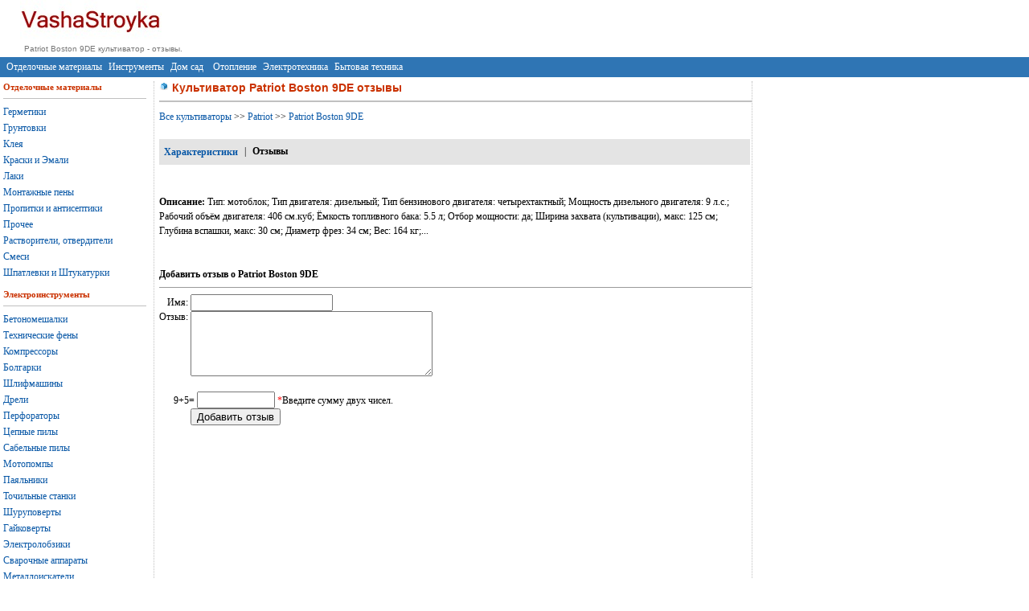

--- FILE ---
content_type: text/html
request_url: https://vashastroyka.com/kultivator/review/patriot/patriot_boston_9de.html
body_size: 4738
content:
<!doctype html>
<html lang="ru">
<head>
<title>Patriot Boston 9DE культиватор  - отзывы.</title>
<meta name="Description" content="Patriot Boston 9DE культиватор  - отзывы, опыт эксплуатации, ремонт">
<meta name="Keywords" content="Patriot Boston 9DE   Культиватор, мотоблок, обработка земли">
<link rel="canonical" href="https://vashastroyka.com/kultivator/review/patriot/patriot_boston_9de.html" />
<meta http-equiv="Content-Type" content="text/html; charset=windows-1251">
<link href="/style.css" rel="stylesheet" type="text/css">
<meta http-equiv="Pragma" content="no-cache">
<meta http-equiv="cache-control" content="no-cache">
<META CONTENT="INDEX,FOLLOW" NAME="ROBOT">
<meta name="robots" content="all">
<META content="2 days" name=revisit-after>
<base href="https://vashastroyka.com/">
<meta name="viewport" content="width=device-width, initial-scale=1.0">
<meta name="google-site-verification" content="pjGyfVuxQJNVKgJxNfBDGqOvt9njoEfJvJwCh7nUNRU" />

</head>
<body leftmargin=0 topmargin=0 bgcolor="White" >

<style type="text/css">  
#navbar {   overflow: hidden;   width : 100%;     z-index: 1;  }
 .sticky {  position: fixed;  top: 0;}
</style>
	 
<table border="0" cellspacing="0" cellpadding="0">
<tr>
<td width="25"></td>
	<td width="250"><a href="http://vashastroyka.com/"><img src="/img/logo.jpg" width="176" height="50" border="0" alt="Помошник строителя"></a><br>
	<div class="best">Patriot Boston 9DE культиватор  - отзывы.</div>
	</td>
	<td width="250" height="54">

</td>
</tr>
</table>
<div id="navbar" class="">
<table width="100%" height="25" border="0" cellspacing="0" cellpadding="0" style="background-color: #2F75B4; margin-top: 0px; margin-right: 0px; margin-bottom: 5px; margin-left: 0px;">
<tr>
<td>&nbsp; <a href="/laki-smesi.html" class="menu">Отделочные материалы</a>  &nbsp;<a href="/instrumenti.html"  class="menu">Инструменты</a> &nbsp;<a href="/dom-sad.html"  class="menu">Дом сад</a>  &nbsp;&nbsp;<a href="/otoplenie.html"  class="menu">Отопление</a> &nbsp;<a href="/electrotehnika.html"  class="menu">Электротехника</a> &nbsp;<a href="/tehnika.html"  class="menu">Бытовая&nbsp;техника</a> </td>
</tr>
</table>
</div>





<div id="left"><div id="spis_razd">
<table width="100%" border="0" cellspacing="0" cellpadding="0"  class="text">
<tr>
<td width="180" align="left " id="leftMenu">
<b class="zgl">Отделочные материалы</b>
<hr align="left" width="95%" size="1" color="Silver">
<div id="mn"><a href="http://vashastroyka.com/catalog/germetiki/">Герметики</a></div>
<div id="mn"><a href="http://vashastroyka.com/catalog/gruntovki/">Грунтовки</a></div>
<div id="mn"><a href="http://vashastroyka.com/catalog/klei/">Клея</a></div>
<div id="mn"><a href="http://vashastroyka.com/catalog/kraski/">Краски&nbsp;и Эмали</a></div>
<div id="mn"><a href="http://vashastroyka.com/catalog/laki/">Лаки</a></div>
<div id="mn"><a href="http://vashastroyka.com/catalog/montagnie-peni/">Монтажные пены</a></div>
<div id="mn"><a href="http://vashastroyka.com/catalog/propitki/">Пропитки&nbsp;и антисептики</a></div>
<div id="mn"><a href="http://vashastroyka.com/catalog/prochee/">Прочее</a></div>
<div id="mn"><a href="http://vashastroyka.com/catalog/rastvoriteli/">Растворители, отвердители</a></div>
<div id="mn"><a href="http://vashastroyka.com/catalog/smesi/">Смеси</a></div>
<div id="mn" style="margin-bottom: 10px;"><a href="http://vashastroyka.com/catalog/shpatlevki/">Шпатлевки и Штукатурки</a></div>

<b class="zgl">Электроинструменты</b>
<hr align="left" width="95%" size="1" color="Silver">
<div id="mn"><a href="http://vashastroyka.com/betonomeshalka/">Бетономешалки</a></div>
<div id="mn"><a href="http://vashastroyka.com/feny/">Технические фены</a></div>
<div id="mn"><a href="http://vashastroyka.com/kompressor/">Компрессоры</a></div>
<div id="mn"><a href="http://vashastroyka.com/bolgarka/">Болгарки</a></div>
<div id="mn"><a href="http://vashastroyka.com/shlifmashiny/">Шлифмашины</a></div>
<div id="mn"><a href="http://vashastroyka.com/drel/">Дрели</a></div>
<div id="mn"><a href="http://vashastroyka.com/perforator/">Перфораторы</a></div>
<div id="mn"><a href="http://vashastroyka.com/pila/">Цепные пилы</a></div>
<div id="mn"><a href="http://vashastroyka.com/sabpila/">Сабельные пилы</a></div>
<div id="mn"><a href="http://vashastroyka.com/pompa/">Мотопомпы</a></div>
<div id="mn"><a href="http://vashastroyka.com/payka/">Паяльники</a></div>
<div id="mn"><a href="http://vashastroyka.com/stanki/">Точильные станки</a></div>
<div id="mn"><a href="http://vashastroyka.com/shurupovert/">Шуруповерты</a></div>
<div id="mn"><a href="http://vashastroyka.com/gaykovert/">Гайковерты</a></div>
<div id="mn"><a href="http://vashastroyka.com/lobzik/">Электролобзики</a></div>
<div id="mn"><a href="http://vashastroyka.com/svarka/">Сварочные аппараты</a></div>
<div id="mn"><a href="http://vashastroyka.com/metaloiskatel/">Металлоискатели</a></div>
<div id="mn"><a href="http://vashastroyka.com/discp/">Дисковые пилы</a></div>
<div id="mn"><a href="http://vashastroyka.com/frezer/">Фрезеры</a></div>
<div id="mn"><a href="http://vashastroyka.com/rubanok/">Электрорубанки</a></div>
<div id="mn"><a href="http://vashastroyka.com/instrument/">Наборы инструментов</a></div>
<div id="mn" style="margin-bottom: 10px;"><a href="http://vashastroyka.com/izmerit/">Измерительный инструмент</a></div>

<b class="zgl">Дом, сад</b>
<hr align="left" width="95%" size="1" color="Silver">
<div id="mn"><a href="http://vashastroyka.com/cntvody/">Счетчики воды</a></div>
<div id="mn"><a href="http://vashastroyka.com/cntelectro/">Счетчики электричества</a></div>
<div id="mn"><a href="http://vashastroyka.com/cntgaz/">Счетчики газа</a></div>
<div id="mn"><a href="http://vashastroyka.com/snegouborschiki/">Снегоуборщики</a></div>
<div id="mn"><a href="http://vashastroyka.com/sadpilesos/">Садовые пылесосы</a></div>
<div id="mn"><a href="http://vashastroyka.com/nasos/">Насосы</a></div>
<div id="mn"><a href="http://vashastroyka.com/generator/">Генераторы</a></div>
<div id="mn"><a href="http://vashastroyka.com/kultivator/">Культиваторы</a></div>
<div id="mn"><a href="http://vashastroyka.com/gazonokosilka/">Газонокосилки</a></div>
<div id="mn" style="margin-bottom: 10px;"><a href="http://vashastroyka.com/kosa/">Мотокосы, тримеры</a></div>

<b class="zgl">Отопление</b>
<hr align="left" width="95%" size="1" color="Silver">
<div id="mn"><a href="http://vashastroyka.com/cntteplo/">Счетчики тепла</a></div>
<div id="mn"><a href="http://vashastroyka.com/kamin/">Камины</a></div>
<div id="mn"><a href="http://vashastroyka.com/radiator/">Радиаторы</a></div>
<div id="mn"><a href="http://vashastroyka.com/baki/">Расширительные баки</a></div>
<div id="mn" style="margin-bottom: 10px;"><a href="http://vashastroyka.com/kotel/">Котлы отопления</a></div>



<b class="zgl">Электротехника</b>
<hr align="left" width="95%" size="1" color="Silver">
<div id="mn"><a href="http://vashastroyka.com/avtomati/">Автоматические выключатели</a></div>
<div id="mn"><a href="http://vashastroyka.com/rozetki/">Розетки</a></div>
<div id="mn"><a href="http://vashastroyka.com/stabilizator/">Стабилизаторы напряжения</a></div>
<div id="mn"><a href="http://vashastroyka.com/ibp/">ИБП</a></div>
<div id="mn" style="margin-bottom: 10px;"><a href="http://vashastroyka.com/akk/">Аккумуляторы для ИБП</a></div>



<b class="zgl">Бытовая техника</b>
<hr align="left" width="95%" size="1" color="Silver">
<div id="mn"><a href="http://vashastroyka.com/conditioner/">Кондиционеры</a></div>
<div id="mn"><a href="http://vashastroyka.com/obogrevatel/">Обогреватели</a></div>
<div id="mn"><a href="http://vashastroyka.com/uvlagnitel/">Увлажнители</a></div>
<div id="mn"><a href="http://vashastroyka.com/oven/">Духовки</a></div>
<div id="mn"><a href="http://vashastroyka.com/pliti/">Плиты</a></div>
<div id="mn"><a href="http://vashastroyka.com/boiler/">Водонагреватели</a></div>
<div id="mn"><a href="http://vashastroyka.com/refrigerator/">Холодильники</a></div>
<div id="mn"><a href="http://vashastroyka.com/morozilka/">Морозилки</a></div>
<div id="mn"><a href="http://vashastroyka.com/blender/">Блендеры</a></div>
<div id="mn"><a href="http://vashastroyka.com/toster/">Тостеры</a></div>
<div id="mn"><a href="http://vashastroyka.com/sokovigimalki/">Соковыжималки</a></div>
<div id="mn"><a href="http://vashastroyka.com/multivarka/">Мультиварки</a></div>
<div id="mn"><a href="http://vashastroyka.com/chaynik/">Электрические чайники</a></div>
<div id="mn"><a href="http://vashastroyka.com/hlebopechka/">Хлебопечки</a></div>
<div id="mn"><a href="http://vashastroyka.com/kofevarka/">Кофеварки</a></div>
<div id="mn"><a href="http://vashastroyka.com/kuhkombayn/">Кухонные комбайны</a></div>
<div id="mn"><a href="http://vashastroyka.com/microvolnovka/">Микроволновки</a></div>
<div id="mn"><a href="http://vashastroyka.com/mixer/">Миксеры</a></div>
<div id="mn"><a href="http://vashastroyka.com/pilesos/">Пылесосы</a></div>
<div id="mn"><a href="http://vashastroyka.com/posudomoyka/">Посудомойки</a></div>
<div id="mn"><a href="http://vashastroyka.com/stiralka/">Стиральные машины</a></div>
<div id="mn"><a href="http://vashastroyka.com/utug/">Утюги</a></div>
<div id="mn"><a href="http://vashastroyka.com/varpov/">Варочные поверхности</a></div>
<div id="mn"><a href="http://vashastroyka.com/ventilator/">Вентиляторы</a></div>
<div id="mn"><a href="http://vashastroyka.com/vityagki/">Вытяжки</a></div>
<div id="mn"><a href="http://vashastroyka.com/vstrvityagka/">Встроенные вытяжки</a></div>
<div id="mn" style="margin-bottom: 10px;"><a href="http://vashastroyka.com/barbekyu/">Электрогрили</a></div>
</td>
</tr>
</table>
<br> <br>
<a href="http://vashastroyka.com/en/">English</a>
</div>
</div>

<div id="center">
<style type="text/css">
#st {background-color: #ffffff;}
.zg{background : #f4f4f4;}
</style>
<h1>Культиватор Patriot Boston 9DE отзывы</h1>
<hr width="100%" size="2" color="Silver">
<div class=text>
<a href="/kultivator/">Все культиваторы</a> >> <a href="/kultivator/patriot/">Patriot</a> >> <a href="/kultivator/patriot/patriot_boston_9de.html">Patriot Boston 9DE</a> 


</div>
<br>

<table width="100%" border="0" cellspacing="4" cellpadding="2" bgcolor="#E4E4E4" class="text">
<tr>
	<td><b><a href="/kultivator/patriot/patriot_boston_9de.html">Характеристики</a></b></td>
	<td>|</td>
	<td><b>Отзывы</b></td>
	<td width="100%"></td>
</tr>
</table>
<br><br>
<font class="text"><b>Описание:</b> Тип:  мотоблок; Тип двигателя:  дизельный; Тип бензинового двигателя:  четырехтактный; Мощность дизельного двигателя:  9 л.с.; Рабочий объём двигателя:  406 см.куб; Ёмкость топливного бака:  5.5 л; Отбор мощности:  да; Ширина захвата (культивации), макс:  125 см; Глубина вспашки, макс:  30 см; Диаметр фрез:  34 см; Вес:  164 кг;...</font>
<br><br>
<span class="items">


</span>
<br>

<div id="lastPostsLoader"></div>


<font class="text"><b>Добавить отзыв о Patriot Boston 9DE</b></font>
<hr width="100%" size="1">
<form action="/addopinionall.php" method="post" name="home"  target="modelscript">
<table border="0" cellspacing="0" cellpadding="0" bgcolor="White" class="text">
<input type="hidden" name="id_model" value="1867">
<input type="hidden" name="tbl" value="25">
<tr bgcolor="White"><td align="right">Имя:&nbsp;</td><TD><input type="text" name="name" id="name" class="form1" maxlength="50" value=''></TD></TR>
<TR bgcolor="White"><td valign="top" align="right">Отзыв:&nbsp;</td><TD><textarea cols="35" rows="5" name="otziv" id="otziv"></textarea></TD></TR>
<TR bgcolor="White"><TD>&nbsp;</TD><TD>&nbsp;</TD></TR>
<TR bgcolor="White">
<td colspan="2">
&nbsp;&nbsp;&nbsp;&nbsp;&nbsp; 9+5=<input type="hidden" name="sum" value="aab3238922bcc25a6f606eb525ffdc56">

 <input name="vercode" id="vercode" type="text" class="inp"  maxlength="6" size="10"> <font color="Red">*</font><font class="text">Введите сумму двух чисел.</font>

</td>
</TR>
<tr>
<td></td>
<td colspan="2"><input type="submit" name="Submit" value="Добавить отзыв" class="inp" id="Submit"></td>
</tr>
</table>
</form>
<br>
<table width="336" border="0" cellspacing="0" cellpadding="0">

<tr>
	<td>
<script async src="https://pagead2.googlesyndication.com/pagead/js/adsbygoogle.js"></script>
<!-- vashastroyka_336 -->
<ins class="adsbygoogle"
     style="display:inline-block;width:336px;height:280px"
     data-ad-client="ca-pub-0956532382479272"
     data-ad-slot="3621678528"></ins>
<script>
     (adsbygoogle = window.adsbygoogle || []).push({});
</script>
</td>
</tr>
</table>



<iframe name="modelscript" width="0" height="0" frameborder="0" id="modelscript"></iframe>
<br><br>
<h2>Похожие товары в каталоге</h2>
<hr width="100%" size="1" color="Silver">

<table width='330' cellpadding='3' align='left' class='text'>
<tr>
	<td colspan=2><b class='text'><a href='/kultivator/kentavr/kentavr_2090b.html' class='link' title='Кентавр 2090Б'>Кентавр 2090Б</a></b></td>
</tr>
<tr>
	<td valign=top><a href='/kultivator/kentavr/kentavr_2090b.html' class='link' title='Кентавр 2090Б'><img src='/kultivator/kentavr_2090b.jpg' border='0' width='100' height='100' alt='Кентавр 2090Б'></a></td>
	<td>Тип:  мотоблок; Тип двигателя:  бензиновый; Пуск двигателя:  ручной; Модель двигателя:  Toyokawa; Мощность двигателя л.с.:  9.8 л.с.; Ёмкость топливного бака:  6 л; Блокировка дифференциала:  нет; Цве...</td>
</tr>
</table><table width='330' cellpadding='3' align='left' class='text'>
<tr>
	<td colspan=2><b class='text'><a href='/kultivator/champion/champion_bc7713.html' class='link' title='Champion BC7713'>Champion BC7713</a></b></td>
</tr>
<tr>
	<td valign=top><a href='/kultivator/champion/champion_bc7713.html' class='link' title='Champion BC7713'><img src='/kultivator/champion_bc7713.jpg' border='0' width='100' height='100' alt='Champion BC7713'></a></td>
	<td>Тип:  мотокультиватор; Тип двигателя:  бензиновый; Тип бензинового двигателя:  четырехтактный; Пуск двигателя:  ручной; Мощность двигателя:  5 000 Вт; Мощность двигателя л.с.:  7 л.с.; Рабочий объём д...</td>
</tr>
</table><br><br><br>

</div>

<table width="100%" border="0" cellspacing="0" cellpadding="0" background="/img/bg_bot.jpg" style="margin-bottom: 5px;">
<tr>
	<td><img src="/img/bg_bot.jpg" width="28" height="19" border="0" alt="bg"></td>
</tr>
</table>
<nofollow><noindex>



<script>
window.onscroll = function() {myFunction()};
var navbar = document.getElementById("navbar");
var sticky = navbar.offsetTop;
function myFunction() {
  if (window.pageYOffset >= sticky) {
    navbar.classList.add("sticky")
  } else {
    navbar.classList.remove("sticky");
  }
}
</script>



<img src="http://vashastroyka.com/counter/mystat6.jpg?bmFtPz09JmZpbD89L2s8bHxpPmF8W3I1LnBocD0=" alt="cnt" width="0" height="0" border="0">



<!--LiveInternet counter--><script type="text/javascript"><!--
document.write("<a href='http://www.liveinternet.ru/click' "+
"target=_blank><img src='//counter.yadro.ru/hit?t53.10;r"+
escape(document.referrer)+((typeof(screen)=="undefined")?"":
";s"+screen.width+"*"+screen.height+"*"+(screen.colorDepth?
screen.colorDepth:screen.pixelDepth))+";u"+escape(document.URL)+
";"+Math.random()+
"' alt='' title='LiveInternet: показано число просмотров и"+
" посетителей за 24 часа' "+
"border='0' width='88' height='31'><\/a>")
//--></script><!--/LiveInternet-->




</noindex></nofollow>
<script type="text/javascript">
function MyCopyText() {
var target_text = window.getSelection(),
add_text = 'https://vashastroyka.com/' + ' ' ,
out_text = add_text  +  target_text,
fake = document.createElement('div');
fake.style.position = 'absolute';
fake.style.left = '-99999px';
document.body.appendChild(fake);
fake.innerHTML = out_text;
target_text.selectAllChildren(fake);
window.setTimeout(function() {
document.body.removeChild(fake);
}, 100);
}
document.addEventListener('copy', MyCopyText);
</script>
</body>
</html>



--- FILE ---
content_type: text/html; charset=utf-8
request_url: https://www.google.com/recaptcha/api2/aframe
body_size: 266
content:
<!DOCTYPE HTML><html><head><meta http-equiv="content-type" content="text/html; charset=UTF-8"></head><body><script nonce="0iyE9k23-JrbDBlUsPTJbA">/** Anti-fraud and anti-abuse applications only. See google.com/recaptcha */ try{var clients={'sodar':'https://pagead2.googlesyndication.com/pagead/sodar?'};window.addEventListener("message",function(a){try{if(a.source===window.parent){var b=JSON.parse(a.data);var c=clients[b['id']];if(c){var d=document.createElement('img');d.src=c+b['params']+'&rc='+(localStorage.getItem("rc::a")?sessionStorage.getItem("rc::b"):"");window.document.body.appendChild(d);sessionStorage.setItem("rc::e",parseInt(sessionStorage.getItem("rc::e")||0)+1);localStorage.setItem("rc::h",'1768819281208');}}}catch(b){}});window.parent.postMessage("_grecaptcha_ready", "*");}catch(b){}</script></body></html>